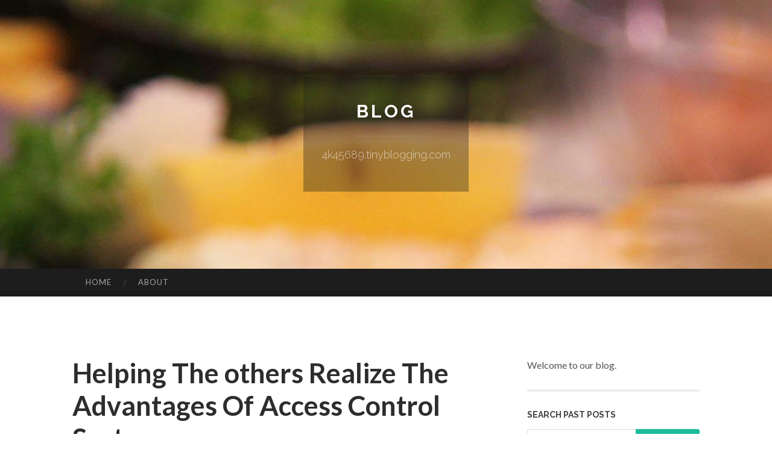

--- FILE ---
content_type: text/html; charset=UTF-8
request_url: https://4k45689.tinyblogging.com/
body_size: 4585
content:
<!DOCTYPE html>
<html lang="en">
<head>
<meta charset="UTF-8">
<meta name="viewport" content="width=device-width, initial-scale=1">
<title>Helping The others Realize The Advantages Of Access Control Systems - Blog</title>


<link rel='stylesheet' id='hemingway-rewritten-fonts-css'  href='https://fonts.googleapis.com/css?family=Raleway%3A400%2C300%2C700%7CLato%3A400%2C700%2C400italic%2C700italic&#038;subset=latin%2Clatin-ext' type='text/css' media='all' />
<link rel='stylesheet' id='all-css-2' href='https://cdn.tinyblogging.com/theme1/2.css' type='text/css' media='all' />
<link rel='stylesheet' id='all-css-0' href='https://cdn.tinyblogging.com/theme1/5.css' type='text/css' media='all' />

<link rel="canonical" href="https://4k45689.tinyblogging.com/" />

<!--[if lt IE 8]>
<link rel='stylesheet' id='highlander-comments-ie7-css'  href='https://cdn.tinyblogging.com/theme1/ie8.css' type='text/css' media='all' />
<![endif]-->
<meta name="generator" content="https://4k45689.tinyblogging.com" />
<!-- Jetpack Open Graph Tags -->
<meta property="og:type" content="article" />
<meta property="og:title" content="Helping The others Realize The Advantages Of Access Control Systems" />
<meta property="og:url" content="4k45689.tinyblogging.com/" />
<meta property="og:description" content="Blog on 4k45689.tinyblogging.com" />
<meta property="og:site_name" content="https://4k45689.tinyblogging.com" />
<meta property="og:image" content="/favicon.ico" />
<meta property="og:image:width" content="100" />
<meta property="og:image:height" content="100" />
<meta property="og:locale" content="en_US" />
<meta property="article:publisher" content="https://4k45689.tinyblogging.com" />
<link href="https://cdn.tinyblogging.com/favicon.ico" rel="shortcut icon" />

<style type="text/css">
	.widget_twitter li {word-wrap: break-word;}
	.site-title a,
	.site-description {color: #ffffff;}
	.site-header-image {background-image: url(https://cdn.tinyblogging.com/theme1/07.jpg); }
</style>
</head>

<body class="single single-post postid-117153 single-format-standard mp6 customizer-styles-applied highlander-enabled highlander-light">
<div id="page" class="hfeed site">

<header id="masthead" class="site-header" role="banner">
<div class="site-header-image">
<div class="site-branding-wrapper">
<div class="site-branding">
<h1 class="site-title"><a href="/" rel="home">Blog</a></h1>
<h2 class="site-description">4k45689.tinyblogging.com</h2>
</div>
</div>
</div>
</header>
<nav id="site-navigation" class="main-navigation clear" role="navigation">
<h1 class="menu-toggle" title="Menu"><span class="screen-reader-text">Menu</span></h1>
<a class="skip-link screen-reader-text" href="#content">Skip to content</a>

<div class="menu"><ul><li ><a href="/">Home</a></li><li class="page_item page-item-4211"><a href="/about" rel="nofollow">About</a></li></ul></div>
<div id="header-search-toggle"><span class="screen-reader-text">Search</span></div>
<div id="header-search">
<form role="search" method="get" class="search-form" action="">
    <label><span class="screen-reader-text">Search for:</span><input type="search" class="search-field" placeholder="Search &hellip;" name="s" title="Search for:" /></label>
    <input type="submit" class="search-submit" value="Search" />
</form>
</div>
</nav>

<div id="content" class="site-content">
<div id="primary" class="content-area">
<main id="main" class="site-main" role="main">
		
<article id="" class="post type-post status-publish format-standard hentry category-uncategorized">
<header class="entry-header">
<a href="https://4k45689.tinyblogging.com/helping-the-others-realize-the-advantages-of-access-control-systems-83592142" ><h1 class="entry-title">Helping The others Realize The Advantages Of Access Control Systems</h1></a>
<div class="entry-meta">
<span class="posted-on">
<a href="#" rel="bookmark">January 22, 2026, 6:17 pm</a></span><span class="byline"><span class="sep"> / </span><span class="author vcard"><a class="url fn n" href="/"> 4k45689.tinyblogging.com</a></span></span>					</div><!-- .entry-meta -->
</header>

<div class="entry-content">
<p>Despite the scalability and flexibility of the Bodily access control program including AEOS provides, unifying access control in multinational organisations remains a challenge.<br />
<br />
Its clean and intuitive structure lessens the educational curve, rendering it a super choice for organiz</div>

<footer class="entry-meta">
<div class="entry-categories"><a href="#" rel="category tag">Blog</a></div>
</footer>
</article>
		
<article id="" class="post type-post status-publish format-standard hentry category-uncategorized">
<header class="entry-header">
<a href="https://4k45689.tinyblogging.com/on-line-online-games-the-digital-frontier-of-amusement-82810404" ><h1 class="entry-title">On line Online games: The Digital Frontier of Amusement</h1></a>
<div class="entry-meta">
<span class="posted-on">
<a href="#" rel="bookmark">December 7, 2025, 10:14 am</a></span><span class="byline"><span class="sep"> / </span><span class="author vcard"><a class="url fn n" href="/"> 4k45689.tinyblogging.com</a></span></span>					</div><!-- .entry-meta -->
</header>

<div class="entry-content">
<p>On-line game titles have grown to be Probably the most transformative forces in modern day entertainment, reshaping how men and women interact, contend, and collaborate around the world. What was after a niche interest confined to smaller communities has now developed into a cultural phenomenon t</div>

<footer class="entry-meta">
<div class="entry-categories"><a href="#" rel="category tag">Blog</a></div>
</footer>
</article>
		
<article id="" class="post type-post status-publish format-standard hentry category-uncategorized">
<header class="entry-header">
<a href="https://4k45689.tinyblogging.com/on-the-internet-lottery-websites-a-fresh-era-of-digital-fortune-82325054" ><h1 class="entry-title">On the internet Lottery Websites: A fresh Era of Digital Fortune</h1></a>
<div class="entry-meta">
<span class="posted-on">
<a href="#" rel="bookmark">November 11, 2025, 11:23 am</a></span><span class="byline"><span class="sep"> / </span><span class="author vcard"><a class="url fn n" href="/"> 4k45689.tinyblogging.com</a></span></span>					</div><!-- .entry-meta -->
</header>

<div class="entry-content">
<p>While in the digital age, the thrill of successful a existence-modifying jackpot has transcended Bodily borders and regular ticket booths. On the web lottery web pages have revolutionized how people have interaction with games of opportunity, supplying comfort, world wide access, plus a big selec</div>

<footer class="entry-meta">
<div class="entry-categories"><a href="#" rel="category tag">Blog</a></div>
</footer>
</article>
		
<article id="" class="post type-post status-publish format-standard hentry category-uncategorized">
<header class="entry-header">
<a href="https://4k45689.tinyblogging.com/spinning-into-the-future-of-leisure-on-line-slot-79518308" ><h1 class="entry-title">Spinning into the Future of Leisure On line Slot</h1></a>
<div class="entry-meta">
<span class="posted-on">
<a href="#" rel="bookmark">June 22, 2025, 12:19 pm</a></span><span class="byline"><span class="sep"> / </span><span class="author vcard"><a class="url fn n" href="/"> 4k45689.tinyblogging.com</a></span></span>					</div><!-- .entry-meta -->
</header>

<div class="entry-content">
<p>Couple varieties of electronic leisure have experienced the explosive growth and enduring popularity quite like the web slot. What the moment started as mechanical machines tucked into your corners of casinos has advanced into a global phenomenon run by graphics, storytelling, and sensible techno</div>

<footer class="entry-meta">
<div class="entry-categories"><a href="#" rel="category tag">Blog</a></div>
</footer>
</article>
		
<article id="" class="post type-post status-publish format-standard hentry category-uncategorized">
<header class="entry-header">
<a href="https://4k45689.tinyblogging.com/top-whatsapp網頁版-secrets-79368121" ><h1 class="entry-title">Top whatsapp網頁版 Secrets</h1></a>
<div class="entry-meta">
<span class="posted-on">
<a href="#" rel="bookmark">June 15, 2025, 12:28 pm</a></span><span class="byline"><span class="sep"> / </span><span class="author vcard"><a class="url fn n" href="/"> 4k45689.tinyblogging.com</a></span></span>					</div><!-- .entry-meta -->
</header>

<div class="entry-content">
<p>国内镜像站：一些国内的插画网站，通过采集p站的数据，从而实现国内无障碍访问，优点是：速度快、无障碍。缺点是：实时性稍差，部分插画在国内可能需要第二天才能看到～<br />
<br />
Stay close to the people that matter to you with reliable voice, movie calling, and personal messaging throughout iOS and Android gadgets.<br />
<br />
five. Let entry to contacts and photographs: Con</div>

<footer class="entry-meta">
<div class="entry-categories"><a href="#" rel="category tag">Blog</a></div>
</footer>
</article>

<div class="updated">    <a href="https://the-rise-of-niche-dating66543.tinyblogging.com/the-rise-of-niche-dating-apps-things-to-know-before-you-buy-83748990">1</a>    <a href="https://specific80002.tinyblogging.com/lasting-clean-outdoor-spaces-83748989">2</a>    <a href="https://fayxkyh417251.tinyblogging.com/molo-meisjes-de-laatste-trends-83748988">3</a>    <a href="https://deborahbcwr594167.tinyblogging.com/are-these-delicate-treats-exist-as-gluten-free-the-comprehensive-explanation-83748987">4</a>    <a href="https://flynnikzj490244.tinyblogging.com/top-sexual-wellness-doctor-in-delhi-83748986">5</a>    <a href="https://rajangges275523.tinyblogging.com/need-bizarro-k2-near-me-get-your-fix-today-83748985">6</a>    <a href="https://lewyswzbp272106.tinyblogging.com/choosing-topical-flea-treatment-for-cats-for-health-and-comfort-83748984">7</a>    <a href="https://tg8831975.tinyblogging.com/tg88-83748983">8</a>    <a href="https://delilahnrcz305154.tinyblogging.com/trening-certyfikacji-strigera-w-polsce-83748982">9</a>    <a href="https://arunuzos044380.tinyblogging.com/encontrar-gradil-econômico-83748981">10</a>    <a href="https://haleemawojg691238.tinyblogging.com/finding-the-optimal-smm-panel-supercharge-your-online-presence-reach-83748980">11</a>    <a href="https://junaidbaqn178307.tinyblogging.com/transform-your-office-top-tier-office-furniture-in-dubai-83748979">12</a>    <a href="https://kameronseqbo.tinyblogging.com/new-step-by-step-map-for-23naga-83748978">13</a>    <a href="https://psychiatricassessmentuk65146.tinyblogging.com/24-hours-to-improving-psychiatrist-private-83748977">14</a>    <a href="https://ellakvir323675.tinyblogging.com/best-options-for-translation-consultants-83748976">15</a></div>

<nav class="navigation post-navigation" role="navigation">
<h1 class="screen-reader-text">Post navigation</h1>
<div class="nav-links">
<div class="nav-previous"><a href="/" rel="prev"><span class="meta-nav">&larr;</span> Home</a></div>
<div class="nav-next" ><a href="https://remove.backlinks.live" target="_blank"><span class="meta-nav"></span>Report This Page</a></div>
</div>
</nav>


</main>
</div>

<div id="secondary" class="widget-area" role="complementary">
<aside id="text-2" class="widget widget_text">
<div class="textwidget">Welcome to our blog.</div>
</aside>
<aside id="search-5" class="widget widget_search"><h1 class="widget-title">Search Past Posts</h1>
<form role="search" method="get" class="search-form">
<label><span class="screen-reader-text">Search for:</span><input type="search" class="search-field" placeholder="Search &hellip;" name="s" title="Search for:" /></label>
<input type="submit" class="search-submit" value="Search" />
</form>
</aside>

<aside class="widget widget_twitter"><h1 class="widget-title"><a href='#'>Twitter</a></h1></aside>
        
<aside class="widget widget_links"><h1 class="widget-title">Useful Stuff</h1>
<ul class='xoxo blogroll'>
<li><a href="/about" rel="nofollow">About</a></li>
<li><a href="https://tinyblogging.com/signup" target="_blank">Create free blog</a></li>
</ul>
	
<aside id="blog_subscription-4" class="widget widget_blog_subscription">
<h1 class="widget-title"><label for="subscribe-field">Subscribe via Email</label></h1>
<form action="" method="post">
<p>Enter your email address to follow this blog and receive notifications of new posts by email.</p>
<p><input type="text" name="email" style="width: 95%; padding: 1px 2px" placeholder="Enter your email address" value="" id="subscribe-field" /></p>
<p><input type="submit" value="Sign me up!" /></p>
</form>

</aside></div>
</div>

<footer id="colophon" class="site-footer" role="contentinfo">
	<div style="display: none;"><a href="https://tinyblogging.com/forum">forum</a></div>
    <div class="site-info" style="text-align:center"><a href="https://tinyblogging.com">Create a free website or blog at tinyblogging.com</a>.</div>
</footer>
</div>

<script defer src="https://static.cloudflareinsights.com/beacon.min.js/vcd15cbe7772f49c399c6a5babf22c1241717689176015" integrity="sha512-ZpsOmlRQV6y907TI0dKBHq9Md29nnaEIPlkf84rnaERnq6zvWvPUqr2ft8M1aS28oN72PdrCzSjY4U6VaAw1EQ==" data-cf-beacon='{"version":"2024.11.0","token":"304161b3340e49a9ac5148104c143f80","r":1,"server_timing":{"name":{"cfCacheStatus":true,"cfEdge":true,"cfExtPri":true,"cfL4":true,"cfOrigin":true,"cfSpeedBrain":true},"location_startswith":null}}' crossorigin="anonymous"></script>
<script>(function(){function c(){var b=a.contentDocument||a.contentWindow.document;if(b){var d=b.createElement('script');d.innerHTML="window.__CF$cv$params={r:'9c6d85b528ea122e',t:'MTc2OTkwNzczNQ=='};var a=document.createElement('script');a.src='/cdn-cgi/challenge-platform/scripts/jsd/main.js';document.getElementsByTagName('head')[0].appendChild(a);";b.getElementsByTagName('head')[0].appendChild(d)}}if(document.body){var a=document.createElement('iframe');a.height=1;a.width=1;a.style.position='absolute';a.style.top=0;a.style.left=0;a.style.border='none';a.style.visibility='hidden';document.body.appendChild(a);if('loading'!==document.readyState)c();else if(window.addEventListener)document.addEventListener('DOMContentLoaded',c);else{var e=document.onreadystatechange||function(){};document.onreadystatechange=function(b){e(b);'loading'!==document.readyState&&(document.onreadystatechange=e,c())}}}})();</script></body>
</html>